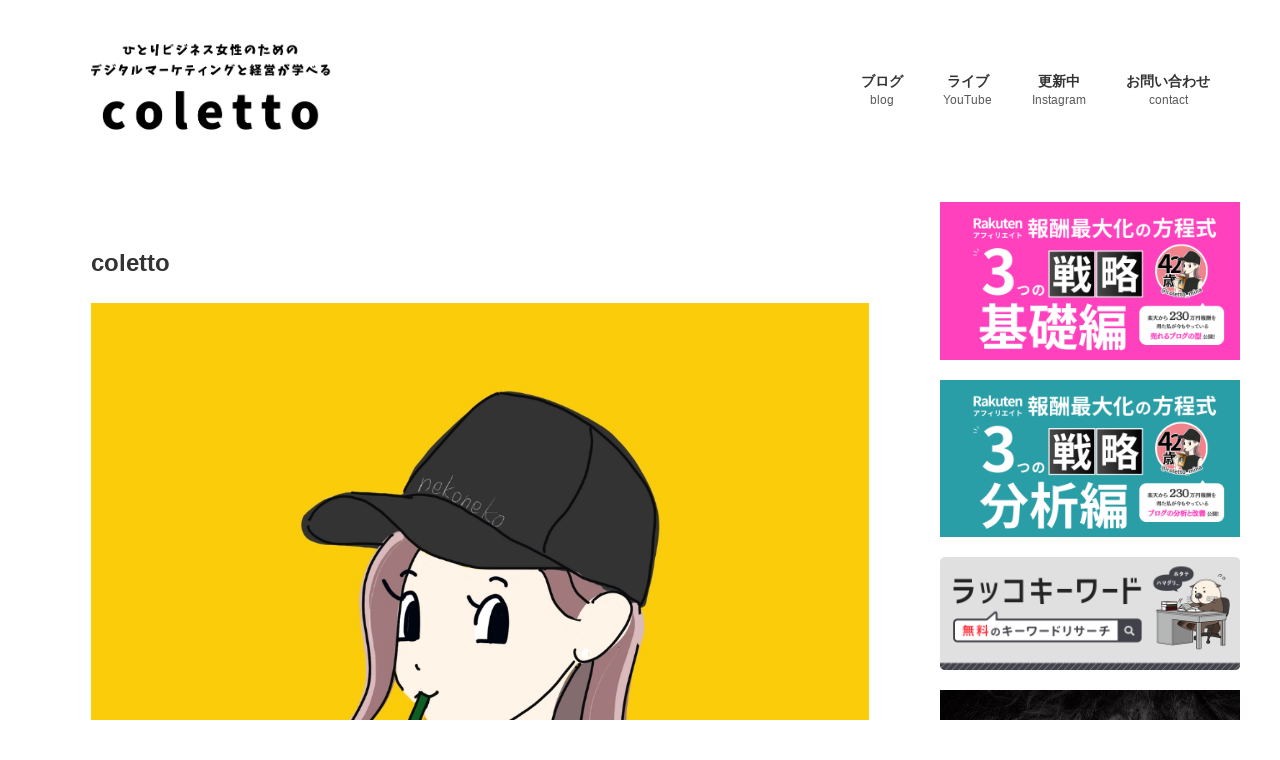

--- FILE ---
content_type: text/html; charset=UTF-8
request_url: https://coletto.link/author/coedo_350/
body_size: 19581
content:
<!DOCTYPE html>
<html lang="ja" class="s-navi-right s-navi-search-overlay  toc-style-dot">
	<!--<![endif]-->
	<head prefix="og: http://ogp.me/ns# fb: http://ogp.me/ns/fb# article: http://ogp.me/ns/article#">
				<meta charset="UTF-8" >
		<meta name="viewport" content="width=device-width,initial-scale=1.0,user-scalable=no,viewport-fit=cover">
		<meta name="format-detection" content="telephone=no" >
		<meta name="referrer" content="no-referrer-when-downgrade"/>

					<meta name="robots" content="noindex,follow">
		
		<link rel="alternate" type="application/rss+xml" title="coletto RSS Feed" href="https://coletto.link/feed/" />
		<link rel="pingback" href="https://coletto.link/xmlrpc.php" >
		<!--[if lt IE 9]>
		<script src="https://coletto.link/wp-content/themes/affinger/js/html5shiv.js"></script>
		<![endif]-->
				<meta name='robots' content='max-image-preview:large' />
<title>coletto - coletto</title>
<link rel='dns-prefetch' href='//codoc.jp' />
<style id='wp-img-auto-sizes-contain-inline-css' type='text/css'>
img:is([sizes=auto i],[sizes^="auto," i]){contain-intrinsic-size:3000px 1500px}
/*# sourceURL=wp-img-auto-sizes-contain-inline-css */
</style>
<style id='wp-emoji-styles-inline-css' type='text/css'>

	img.wp-smiley, img.emoji {
		display: inline !important;
		border: none !important;
		box-shadow: none !important;
		height: 1em !important;
		width: 1em !important;
		margin: 0 0.07em !important;
		vertical-align: -0.1em !important;
		background: none !important;
		padding: 0 !important;
	}
/*# sourceURL=wp-emoji-styles-inline-css */
</style>
<style id='wp-block-library-inline-css' type='text/css'>
:root{--wp-block-synced-color:#7a00df;--wp-block-synced-color--rgb:122,0,223;--wp-bound-block-color:var(--wp-block-synced-color);--wp-editor-canvas-background:#ddd;--wp-admin-theme-color:#007cba;--wp-admin-theme-color--rgb:0,124,186;--wp-admin-theme-color-darker-10:#006ba1;--wp-admin-theme-color-darker-10--rgb:0,107,160.5;--wp-admin-theme-color-darker-20:#005a87;--wp-admin-theme-color-darker-20--rgb:0,90,135;--wp-admin-border-width-focus:2px}@media (min-resolution:192dpi){:root{--wp-admin-border-width-focus:1.5px}}.wp-element-button{cursor:pointer}:root .has-very-light-gray-background-color{background-color:#eee}:root .has-very-dark-gray-background-color{background-color:#313131}:root .has-very-light-gray-color{color:#eee}:root .has-very-dark-gray-color{color:#313131}:root .has-vivid-green-cyan-to-vivid-cyan-blue-gradient-background{background:linear-gradient(135deg,#00d084,#0693e3)}:root .has-purple-crush-gradient-background{background:linear-gradient(135deg,#34e2e4,#4721fb 50%,#ab1dfe)}:root .has-hazy-dawn-gradient-background{background:linear-gradient(135deg,#faaca8,#dad0ec)}:root .has-subdued-olive-gradient-background{background:linear-gradient(135deg,#fafae1,#67a671)}:root .has-atomic-cream-gradient-background{background:linear-gradient(135deg,#fdd79a,#004a59)}:root .has-nightshade-gradient-background{background:linear-gradient(135deg,#330968,#31cdcf)}:root .has-midnight-gradient-background{background:linear-gradient(135deg,#020381,#2874fc)}:root{--wp--preset--font-size--normal:16px;--wp--preset--font-size--huge:42px}.has-regular-font-size{font-size:1em}.has-larger-font-size{font-size:2.625em}.has-normal-font-size{font-size:var(--wp--preset--font-size--normal)}.has-huge-font-size{font-size:var(--wp--preset--font-size--huge)}.has-text-align-center{text-align:center}.has-text-align-left{text-align:left}.has-text-align-right{text-align:right}.has-fit-text{white-space:nowrap!important}#end-resizable-editor-section{display:none}.aligncenter{clear:both}.items-justified-left{justify-content:flex-start}.items-justified-center{justify-content:center}.items-justified-right{justify-content:flex-end}.items-justified-space-between{justify-content:space-between}.screen-reader-text{border:0;clip-path:inset(50%);height:1px;margin:-1px;overflow:hidden;padding:0;position:absolute;width:1px;word-wrap:normal!important}.screen-reader-text:focus{background-color:#ddd;clip-path:none;color:#444;display:block;font-size:1em;height:auto;left:5px;line-height:normal;padding:15px 23px 14px;text-decoration:none;top:5px;width:auto;z-index:100000}html :where(.has-border-color){border-style:solid}html :where([style*=border-top-color]){border-top-style:solid}html :where([style*=border-right-color]){border-right-style:solid}html :where([style*=border-bottom-color]){border-bottom-style:solid}html :where([style*=border-left-color]){border-left-style:solid}html :where([style*=border-width]){border-style:solid}html :where([style*=border-top-width]){border-top-style:solid}html :where([style*=border-right-width]){border-right-style:solid}html :where([style*=border-bottom-width]){border-bottom-style:solid}html :where([style*=border-left-width]){border-left-style:solid}html :where(img[class*=wp-image-]){height:auto;max-width:100%}:where(figure){margin:0 0 1em}html :where(.is-position-sticky){--wp-admin--admin-bar--position-offset:var(--wp-admin--admin-bar--height,0px)}@media screen and (max-width:600px){html :where(.is-position-sticky){--wp-admin--admin-bar--position-offset:0px}}

/*# sourceURL=wp-block-library-inline-css */
</style><style id='global-styles-inline-css' type='text/css'>
:root{--wp--preset--aspect-ratio--square: 1;--wp--preset--aspect-ratio--4-3: 4/3;--wp--preset--aspect-ratio--3-4: 3/4;--wp--preset--aspect-ratio--3-2: 3/2;--wp--preset--aspect-ratio--2-3: 2/3;--wp--preset--aspect-ratio--16-9: 16/9;--wp--preset--aspect-ratio--9-16: 9/16;--wp--preset--color--black: #000000;--wp--preset--color--cyan-bluish-gray: #abb8c3;--wp--preset--color--white: #ffffff;--wp--preset--color--pale-pink: #f78da7;--wp--preset--color--vivid-red: #cf2e2e;--wp--preset--color--luminous-vivid-orange: #ff6900;--wp--preset--color--luminous-vivid-amber: #fcb900;--wp--preset--color--light-green-cyan: #eefaff;--wp--preset--color--vivid-green-cyan: #00d084;--wp--preset--color--pale-cyan-blue: #8ed1fc;--wp--preset--color--vivid-cyan-blue: #0693e3;--wp--preset--color--vivid-purple: #9b51e0;--wp--preset--color--soft-red: #e92f3d;--wp--preset--color--light-grayish-red: #fdf0f2;--wp--preset--color--vivid-yellow: #ffc107;--wp--preset--color--very-pale-yellow: #fffde7;--wp--preset--color--very-light-gray: #fafafa;--wp--preset--color--very-dark-gray: #313131;--wp--preset--color--original-color-a: #ffe000;--wp--preset--color--original-color-b: #259ea6;--wp--preset--color--original-color-c: #F3E5F5;--wp--preset--color--original-color-d: #9E9D24;--wp--preset--gradient--vivid-cyan-blue-to-vivid-purple: linear-gradient(135deg,rgb(6,147,227) 0%,rgb(155,81,224) 100%);--wp--preset--gradient--light-green-cyan-to-vivid-green-cyan: linear-gradient(135deg,rgb(122,220,180) 0%,rgb(0,208,130) 100%);--wp--preset--gradient--luminous-vivid-amber-to-luminous-vivid-orange: linear-gradient(135deg,rgb(252,185,0) 0%,rgb(255,105,0) 100%);--wp--preset--gradient--luminous-vivid-orange-to-vivid-red: linear-gradient(135deg,rgb(255,105,0) 0%,rgb(207,46,46) 100%);--wp--preset--gradient--very-light-gray-to-cyan-bluish-gray: linear-gradient(135deg,rgb(238,238,238) 0%,rgb(169,184,195) 100%);--wp--preset--gradient--cool-to-warm-spectrum: linear-gradient(135deg,rgb(74,234,220) 0%,rgb(151,120,209) 20%,rgb(207,42,186) 40%,rgb(238,44,130) 60%,rgb(251,105,98) 80%,rgb(254,248,76) 100%);--wp--preset--gradient--blush-light-purple: linear-gradient(135deg,rgb(255,206,236) 0%,rgb(152,150,240) 100%);--wp--preset--gradient--blush-bordeaux: linear-gradient(135deg,rgb(254,205,165) 0%,rgb(254,45,45) 50%,rgb(107,0,62) 100%);--wp--preset--gradient--luminous-dusk: linear-gradient(135deg,rgb(255,203,112) 0%,rgb(199,81,192) 50%,rgb(65,88,208) 100%);--wp--preset--gradient--pale-ocean: linear-gradient(135deg,rgb(255,245,203) 0%,rgb(182,227,212) 50%,rgb(51,167,181) 100%);--wp--preset--gradient--electric-grass: linear-gradient(135deg,rgb(202,248,128) 0%,rgb(113,206,126) 100%);--wp--preset--gradient--midnight: linear-gradient(135deg,rgb(2,3,129) 0%,rgb(40,116,252) 100%);--wp--preset--font-size--small: .8em;--wp--preset--font-size--medium: 20px;--wp--preset--font-size--large: 1.5em;--wp--preset--font-size--x-large: 42px;--wp--preset--font-size--st-regular: 1em;--wp--preset--font-size--huge: 3em;--wp--preset--spacing--20: 0.44rem;--wp--preset--spacing--30: 0.67rem;--wp--preset--spacing--40: 1rem;--wp--preset--spacing--50: 1.5rem;--wp--preset--spacing--60: 2.25rem;--wp--preset--spacing--70: 3.38rem;--wp--preset--spacing--80: 5.06rem;--wp--preset--spacing--af-spacing-ss: 5px;--wp--preset--spacing--af-spacing-s: 10px;--wp--preset--spacing--af-spacing-m: 20px;--wp--preset--spacing--af-spacing-l: 40px;--wp--preset--spacing--af-spacing-ll: 60px;--wp--preset--spacing--af-spacing-xl: 80px;--wp--preset--spacing--af-spacing-xxl: 100px;--wp--preset--shadow--natural: 6px 6px 9px rgba(0, 0, 0, 0.2);--wp--preset--shadow--deep: 12px 12px 50px rgba(0, 0, 0, 0.4);--wp--preset--shadow--sharp: 6px 6px 0px rgba(0, 0, 0, 0.2);--wp--preset--shadow--outlined: 6px 6px 0px -3px rgb(255, 255, 255), 6px 6px rgb(0, 0, 0);--wp--preset--shadow--crisp: 6px 6px 0px rgb(0, 0, 0);}:where(.is-layout-flex){gap: 0.5em;}:where(.is-layout-grid){gap: 0.5em;}body .is-layout-flex{display: flex;}.is-layout-flex{flex-wrap: wrap;align-items: center;}.is-layout-flex > :is(*, div){margin: 0;}body .is-layout-grid{display: grid;}.is-layout-grid > :is(*, div){margin: 0;}:where(.wp-block-columns.is-layout-flex){gap: 2em;}:where(.wp-block-columns.is-layout-grid){gap: 2em;}:where(.wp-block-post-template.is-layout-flex){gap: 1.25em;}:where(.wp-block-post-template.is-layout-grid){gap: 1.25em;}.has-black-color{color: var(--wp--preset--color--black) !important;}.has-cyan-bluish-gray-color{color: var(--wp--preset--color--cyan-bluish-gray) !important;}.has-white-color{color: var(--wp--preset--color--white) !important;}.has-pale-pink-color{color: var(--wp--preset--color--pale-pink) !important;}.has-vivid-red-color{color: var(--wp--preset--color--vivid-red) !important;}.has-luminous-vivid-orange-color{color: var(--wp--preset--color--luminous-vivid-orange) !important;}.has-luminous-vivid-amber-color{color: var(--wp--preset--color--luminous-vivid-amber) !important;}.has-light-green-cyan-color{color: var(--wp--preset--color--light-green-cyan) !important;}.has-vivid-green-cyan-color{color: var(--wp--preset--color--vivid-green-cyan) !important;}.has-pale-cyan-blue-color{color: var(--wp--preset--color--pale-cyan-blue) !important;}.has-vivid-cyan-blue-color{color: var(--wp--preset--color--vivid-cyan-blue) !important;}.has-vivid-purple-color{color: var(--wp--preset--color--vivid-purple) !important;}.has-black-background-color{background-color: var(--wp--preset--color--black) !important;}.has-cyan-bluish-gray-background-color{background-color: var(--wp--preset--color--cyan-bluish-gray) !important;}.has-white-background-color{background-color: var(--wp--preset--color--white) !important;}.has-pale-pink-background-color{background-color: var(--wp--preset--color--pale-pink) !important;}.has-vivid-red-background-color{background-color: var(--wp--preset--color--vivid-red) !important;}.has-luminous-vivid-orange-background-color{background-color: var(--wp--preset--color--luminous-vivid-orange) !important;}.has-luminous-vivid-amber-background-color{background-color: var(--wp--preset--color--luminous-vivid-amber) !important;}.has-light-green-cyan-background-color{background-color: var(--wp--preset--color--light-green-cyan) !important;}.has-vivid-green-cyan-background-color{background-color: var(--wp--preset--color--vivid-green-cyan) !important;}.has-pale-cyan-blue-background-color{background-color: var(--wp--preset--color--pale-cyan-blue) !important;}.has-vivid-cyan-blue-background-color{background-color: var(--wp--preset--color--vivid-cyan-blue) !important;}.has-vivid-purple-background-color{background-color: var(--wp--preset--color--vivid-purple) !important;}.has-black-border-color{border-color: var(--wp--preset--color--black) !important;}.has-cyan-bluish-gray-border-color{border-color: var(--wp--preset--color--cyan-bluish-gray) !important;}.has-white-border-color{border-color: var(--wp--preset--color--white) !important;}.has-pale-pink-border-color{border-color: var(--wp--preset--color--pale-pink) !important;}.has-vivid-red-border-color{border-color: var(--wp--preset--color--vivid-red) !important;}.has-luminous-vivid-orange-border-color{border-color: var(--wp--preset--color--luminous-vivid-orange) !important;}.has-luminous-vivid-amber-border-color{border-color: var(--wp--preset--color--luminous-vivid-amber) !important;}.has-light-green-cyan-border-color{border-color: var(--wp--preset--color--light-green-cyan) !important;}.has-vivid-green-cyan-border-color{border-color: var(--wp--preset--color--vivid-green-cyan) !important;}.has-pale-cyan-blue-border-color{border-color: var(--wp--preset--color--pale-cyan-blue) !important;}.has-vivid-cyan-blue-border-color{border-color: var(--wp--preset--color--vivid-cyan-blue) !important;}.has-vivid-purple-border-color{border-color: var(--wp--preset--color--vivid-purple) !important;}.has-vivid-cyan-blue-to-vivid-purple-gradient-background{background: var(--wp--preset--gradient--vivid-cyan-blue-to-vivid-purple) !important;}.has-light-green-cyan-to-vivid-green-cyan-gradient-background{background: var(--wp--preset--gradient--light-green-cyan-to-vivid-green-cyan) !important;}.has-luminous-vivid-amber-to-luminous-vivid-orange-gradient-background{background: var(--wp--preset--gradient--luminous-vivid-amber-to-luminous-vivid-orange) !important;}.has-luminous-vivid-orange-to-vivid-red-gradient-background{background: var(--wp--preset--gradient--luminous-vivid-orange-to-vivid-red) !important;}.has-very-light-gray-to-cyan-bluish-gray-gradient-background{background: var(--wp--preset--gradient--very-light-gray-to-cyan-bluish-gray) !important;}.has-cool-to-warm-spectrum-gradient-background{background: var(--wp--preset--gradient--cool-to-warm-spectrum) !important;}.has-blush-light-purple-gradient-background{background: var(--wp--preset--gradient--blush-light-purple) !important;}.has-blush-bordeaux-gradient-background{background: var(--wp--preset--gradient--blush-bordeaux) !important;}.has-luminous-dusk-gradient-background{background: var(--wp--preset--gradient--luminous-dusk) !important;}.has-pale-ocean-gradient-background{background: var(--wp--preset--gradient--pale-ocean) !important;}.has-electric-grass-gradient-background{background: var(--wp--preset--gradient--electric-grass) !important;}.has-midnight-gradient-background{background: var(--wp--preset--gradient--midnight) !important;}.has-small-font-size{font-size: var(--wp--preset--font-size--small) !important;}.has-medium-font-size{font-size: var(--wp--preset--font-size--medium) !important;}.has-large-font-size{font-size: var(--wp--preset--font-size--large) !important;}.has-x-large-font-size{font-size: var(--wp--preset--font-size--x-large) !important;}
/*# sourceURL=global-styles-inline-css */
</style>

<style id='classic-theme-styles-inline-css' type='text/css'>
/*! This file is auto-generated */
.wp-block-button__link{color:#fff;background-color:#32373c;border-radius:9999px;box-shadow:none;text-decoration:none;padding:calc(.667em + 2px) calc(1.333em + 2px);font-size:1.125em}.wp-block-file__button{background:#32373c;color:#fff;text-decoration:none}
/*# sourceURL=/wp-includes/css/classic-themes.min.css */
</style>
<link rel='stylesheet' id='normalize-css' href='https://coletto.link/wp-content/themes/affinger/css/normalize.css?ver=1.5.9' type='text/css' media='all' />
<link rel='stylesheet' id='font-awesome-css' href='https://coletto.link/wp-content/themes/affinger/css/fontawesome/css/font-awesome.min.css?ver=4.7.0' type='text/css' media='all' />
<link rel='stylesheet' id='font-awesome-animation-css' href='https://coletto.link/wp-content/themes/affinger/css/fontawesome/css/font-awesome-animation.min.css?ver=6.9' type='text/css' media='all' />
<link rel='stylesheet' id='st_svg-css' href='https://coletto.link/wp-content/themes/affinger/st_svg/style.css?ver=20250601' type='text/css' media='all' />
<link rel='stylesheet' id='slick-css' href='https://coletto.link/wp-content/themes/affinger/vendor/slick/slick.css?ver=1.8.0' type='text/css' media='all' />
<link rel='stylesheet' id='slick-theme-css' href='https://coletto.link/wp-content/themes/affinger/vendor/slick/slick-theme.css?ver=1.8.0' type='text/css' media='all' />
<link rel='stylesheet' id='fonts-googleapis-roboto400-css' href='//fonts.googleapis.com/css2?family=Roboto%3Awght%40400&#038;ver=6.9' type='text/css' media='all' />
<link rel='stylesheet' id='style-css' href='https://coletto.link/wp-content/themes/affinger/style.css?ver=20250601' type='text/css' media='all' />
<link rel='stylesheet' id='single-css' href='https://coletto.link/wp-content/themes/affinger/st-rankcss.php' type='text/css' media='all' />
<link rel='stylesheet' id='af-custom-fields-frontend-css' href='https://coletto.link/wp-content/themes/affinger/af-custom-fields/css/frontend.css?ver=1.0.0' type='text/css' media='all' />
<link rel='stylesheet' id='st-themecss-css' href='https://coletto.link/wp-content/themes/affinger/st-themecss-loader.php?ver=6.9' type='text/css' media='all' />
<script type="text/javascript"  src="https://codoc.jp/js/cms.js?ver=6.9" id="codoc-injector-js-js"  data-css="blue"  data-usercode="ioD0CjttMw" defer></script>
<script type="text/javascript" src="https://coletto.link/wp-content/plugins/qa-heatmap-analytics/js/polyfill/object_assign.js?ver=5.1.3.0" id="qahm-polyfill-object-assign-js"></script>
<script type="text/javascript" src="https://coletto.link/wp-content/plugins/qa-heatmap-analytics/cookie-consent-qtag.php?cookie_consent=yes&amp;ver=5.1.3.0" id="qahm-cookie-consent-qtag-js"></script>
<script type="text/javascript" src="https://coletto.link/wp-includes/js/jquery/jquery.min.js?ver=3.7.1" id="jquery-core-js"></script>
<script type="text/javascript" src="https://coletto.link/wp-includes/js/jquery/jquery-migrate.min.js?ver=3.4.1" id="jquery-migrate-js"></script>
<link rel="https://api.w.org/" href="https://coletto.link/wp-json/" /><link rel="alternate" title="JSON" type="application/json" href="https://coletto.link/wp-json/wp/v2/users/1" />  
        <script>  
        var qahmz  = qahmz || {};  
        qahmz.initDate   = new Date();  
        qahmz.domloaded = false;  
        document.addEventListener("DOMContentLoaded",function() {  
            qahmz.domloaded = true;  
        });  
        qahmz.xdm        = "coletto.link";  
        qahmz.cookieMode = true;  
        qahmz.debug = false;  
        qahmz.tracking_id = "ae3c3aad50f86f68";  
        qahmz.send_interval = 3000;  
        qahmz.ajaxurl = "https://coletto.link/wp-content/plugins/qa-heatmap-analytics/qahm-ajax.php";  
        qahmz.tracking_hash = "b488c6fd98544014";  
        </script>
          
        <script src="https://coletto.link/wp-content/qa-zero-data/qtag_js/ae3c3aad50f86f68/qtag.js" async></script>  
        <meta name="robots" content="noindex, follow" />
<link rel="next" href="https://coletto.link/author/coedo_350/page/2/" />
<!-- Google Tag Manager -->
<script>(function(w,d,s,l,i){w[l]=w[l]||[];w[l].push({'gtm.start':
new Date().getTime(),event:'gtm.js'});var f=d.getElementsByTagName(s)[0],
j=d.createElement(s),dl=l!='dataLayer'?'&l='+l:'';j.async=true;j.src=
'https://www.googletagmanager.com/gtm.js?id='+i+dl;f.parentNode.insertBefore(j,f);
})(window,document,'script','dataLayer','GTM-P9VDCLS');</script>
<!-- End Google Tag Manager -->

<link href="https://cdn.jsdelivr.net/npm/remixicon@2.5.0/fonts/remixicon.css" rel="stylesheet">
<link rel="icon" href="https://coletto.link/wp-content/uploads/2023/10/ec63b0efa3782db84377d0e71181fcad-100x100.webp" sizes="32x32" />
<link rel="icon" href="https://coletto.link/wp-content/uploads/2023/10/ec63b0efa3782db84377d0e71181fcad.webp" sizes="192x192" />
<link rel="apple-touch-icon" href="https://coletto.link/wp-content/uploads/2023/10/ec63b0efa3782db84377d0e71181fcad.webp" />
<meta name="msapplication-TileImage" content="https://coletto.link/wp-content/uploads/2023/10/ec63b0efa3782db84377d0e71181fcad.webp" />
		
<!-- OGP -->

<meta property="og:type" content="website">
<meta property="og:title" content="coletto">
<meta property="og:url" content="https://coletto.link">
<meta property="og:description" content="">
<meta property="og:site_name" content="coletto">
<meta property="og:image" content="https://coletto.link/wp-content/themes/affinger/images/no-img.png">



	<meta name="twitter:card" content="summary_large_image">
	
<meta name="twitter:title" content="coletto">
<meta name="twitter:description" content="">
<meta name="twitter:image" content="https://coletto.link/wp-content/themes/affinger/images/no-img.png">
<!-- /OGP -->
		

	<script>
		(function (window, document, $, undefined) {
			'use strict';

			$(function(){
			$('.entry-content a[href^=http]')
				.not('[href*="'+location.hostname+'"]')
				.attr({target:"_blank"})
			;})
		}(window, window.document, jQuery));
	</script>

<script>
	(function (window, document, $, undefined) {
		'use strict';

		var SlideBox = (function () {
			/**
			 * @param $element
			 *
			 * @constructor
			 */
			function SlideBox($element) {
				this._$element = $element;
			}

			SlideBox.prototype.$content = function () {
				return this._$element.find('[data-st-slidebox-content]');
			};

			SlideBox.prototype.$toggle = function () {
				return this._$element.find('[data-st-slidebox-toggle]');
			};

			SlideBox.prototype.$icon = function () {
				return this._$element.find('[data-st-slidebox-icon]');
			};

			SlideBox.prototype.$text = function () {
				return this._$element.find('[data-st-slidebox-text]');
			};

			SlideBox.prototype.is_expanded = function () {
				return !!(this._$element.filter('[data-st-slidebox-expanded="true"]').length);
			};

			SlideBox.prototype.expand = function () {
				var self = this;

				this.$content().slideDown()
					.promise()
					.then(function () {
						var $icon = self.$icon();
						var $text = self.$text();

						$icon.removeClass($icon.attr('data-st-slidebox-icon-collapsed'))
							.addClass($icon.attr('data-st-slidebox-icon-expanded'))

						$text.text($text.attr('data-st-slidebox-text-expanded'))

						self._$element.removeClass('is-collapsed')
							.addClass('is-expanded');

						self._$element.attr('data-st-slidebox-expanded', 'true');
					});
			};

			SlideBox.prototype.collapse = function () {
				var self = this;

				this.$content().slideUp()
					.promise()
					.then(function () {
						var $icon = self.$icon();
						var $text = self.$text();

						$icon.removeClass($icon.attr('data-st-slidebox-icon-expanded'))
							.addClass($icon.attr('data-st-slidebox-icon-collapsed'))

						$text.text($text.attr('data-st-slidebox-text-collapsed'))

						self._$element.removeClass('is-expanded')
							.addClass('is-collapsed');

						self._$element.attr('data-st-slidebox-expanded', 'false');
					});
			};

			SlideBox.prototype.toggle = function () {
				if (this.is_expanded()) {
					this.collapse();
				} else {
					this.expand();
				}
			};

			SlideBox.prototype.add_event_listeners = function () {
				var self = this;

				this.$toggle().on('click', function (event) {
					self.toggle();
				});
			};

			SlideBox.prototype.initialize = function () {
				this.add_event_listeners();
			};

			return SlideBox;
		}());

		function on_ready() {
			var slideBoxes = [];

			$('[data-st-slidebox]').each(function () {
				var $element = $(this);
				var slideBox = new SlideBox($element);

				slideBoxes.push(slideBox);

				slideBox.initialize();
			});

			return slideBoxes;
		}

		$(on_ready);
	}(window, window.document, jQuery));
</script>

<script>
	(function (window, document, $, undefined) {
		'use strict';

		$(function(){
		  $('#st-tab-menu li').on('click', function(){
			if($(this).not('active')){
			  $(this).addClass('active').siblings('li').removeClass('active');
			  var index = $('#st-tab-menu li').index(this);
			  $('#st-tab-menu + #st-tab-box div').eq(index).addClass('active').siblings('div').removeClass('active');
			}
		  });
		});
	}(window, window.document, jQuery));
</script>

<script>
	(function (window, document, $, undefined) {
		'use strict';

		$(function(){
			/* 第一階層のみの目次にクラスを挿入 */
			$("#toc_container:not(:has(ul ul))").addClass("only-toc");
			/* アコーディオンメニュー内のカテゴリーにクラス追加 */
			$(".st-ac-box ul:has(.cat-item)").each(function(){
				$(this).addClass("st-ac-cat");
			});
		});
	}(window, window.document, jQuery));
</script>

<script>
	(function (window, document, $, undefined) {
		'use strict';

		$(function(){
									$('.st-star').parent('.rankh4').css('padding-bottom','5px'); // スターがある場合のランキング見出し調整
		});
	}(window, window.document, jQuery));
</script>




	<script>
		(function (window, document, $, undefined) {
			'use strict';

			$(function() {
				$('.is-style-st-paragraph-kaiwa').wrapInner('<span class="st-paragraph-kaiwa-text">');
			});
		}(window, window.document, jQuery));
	</script>

	<script>
		(function (window, document, $, undefined) {
			'use strict';

			$(function() {
				$('.is-style-st-paragraph-kaiwa-b').wrapInner('<span class="st-paragraph-kaiwa-text">');
			});
		}(window, window.document, jQuery));
	</script>

<script>
	/* Gutenbergスタイルを調整 */
	(function (window, document, $, undefined) {
		'use strict';

		$(function() {
			$( '[class^="is-style-st-paragraph-"],[class*=" is-style-st-paragraph-"]' ).wrapInner( '<span class="st-noflex"></span>' );
		});
	}(window, window.document, jQuery));
</script>





			</head>
	<body ontouchstart="" class="archive author author-coedo_350 author-1 wp-theme-affinger codoc-theme-blue st-af-ex not-front-page" ><!-- Google Tag Manager (noscript) -->
<noscript><iframe src="https://www.googletagmanager.com/ns.html?id=GTM-P9VDCLS"
height="0" width="0" style="display:none;visibility:hidden"></iframe></noscript>
<!-- End Google Tag Manager (noscript) -->
				<div id="st-ami">
				<div id="wrapper" class="" ontouchstart="">
				<div id="wrapper-in">

					

<header id="">
	<div id="header-full">
		<div id="headbox-bg-fixed">
			<div id="headbox-bg">
				<div id="headbox">

						<nav id="s-navi" class="pcnone" data-st-nav data-st-nav-type="normal">
		<dl class="acordion is-active" data-st-nav-primary>
			<dt class="trigger">
				<p class="acordion_button"><span class="op op-menu has-text"><i class="st-fa st-svg-menu_cut"></i></span></p>

				
									<div id="st-mobile-logo"></div>
				
				<!-- 追加メニュー -->
				
				<!-- 追加メニュー2 -->
				
			</dt>

			<dd class="acordion_tree">
				<div class="acordion_tree_content">

											<div class="st-ac-box">
							<div id="custom_html-4" class="widget_text st-widgets-box ac-widgets-top widget_custom_html"><div class="textwidget custom-html-widget"><figure class="wp-block-image size-large"><img src="https://coletto.link/wp-content/uploads/2023/09/coletto-2-1-1024x124.webp" alt="" class="wp-image-7663"/></figure></div></div>						</div>
					
					<div class="menu-%e3%82%b9%e3%83%9e%e3%83%9b%e3%82%b9%e3%83%a9%e3%82%a4%e3%83%89%e3%83%a1%e3%83%8b%e3%83%a5%e3%83%bc-container"><ul id="menu-%e3%82%b9%e3%83%9e%e3%83%9b%e3%82%b9%e3%83%a9%e3%82%a4%e3%83%89%e3%83%a1%e3%83%8b%e3%83%a5%e3%83%bc" class="menu"><li id="menu-item-7657" class="menu-item menu-item-type-custom menu-item-object-custom menu-item-home menu-item-7657"><a href="https://coletto.link"><span class="menu-item-label">トップページへ戻る</span></a></li>
<li id="menu-item-8707" class="menu-item menu-item-type-post_type menu-item-object-page menu-item-8707"><a target="_blank" href="https://coletto.link/instalive/"><span class="menu-item-label">インスタライブまとめ</span></a></li>
<li id="menu-item-7658" class="menu-item menu-item-type-taxonomy menu-item-object-category menu-item-7658"><a href="https://coletto.link/category/blog/"><span class="menu-item-label">時々ブログ書いてます</span></a></li>
<li id="menu-item-7798" class="menu-item menu-item-type-post_type menu-item-object-page menu-item-7798"><a href="https://coletto.link/fukanmap_mailtouroku/"><span class="menu-item-label">10年継続してるメルマガ</span></a></li>
<li id="menu-item-7494" class="menu-item menu-item-type-post_type menu-item-object-page menu-item-7494"><a href="https://coletto.link/recipe/"><span class="menu-item-label">神レシピは一家におひとつ</span></a></li>
<li id="menu-item-7495" class="menu-item menu-item-type-post_type menu-item-object-page menu-item-7495"><a href="https://coletto.link/web-consulting/"><span class="menu-item-label">伴走型個別コース</span></a></li>
<li id="menu-item-7665" class="menu-item menu-item-type-custom menu-item-object-custom menu-item-7665"><a href="https://www.instagram.com/coletto_mina/"><span class="menu-item-label">コレットのInstagram</span></a></li>
<li id="menu-item-7661" class="menu-item menu-item-type-custom menu-item-object-custom menu-item-7661"><a href="https://docs.google.com/forms/d/e/1FAIpQLSeEheE6XCbsx2PEVUy0NV9qR00Q6w3UXz1j7opxQCX1z2ZH0A/viewform?usp=header"><span class="menu-item-label">お問い合わせはこちらから</span></a></li>
</ul></div>
					<div class="clear"></div>

											<div class="st-ac-box st-ac-box-bottom">
							<div id="custom_html-5" class="widget_text st-widgets-box ac-widgets-bottom widget_custom_html"><div class="textwidget custom-html-widget"><figure class="wp-block-image size-large"><img src="https://coletto.link/wp-content/uploads/2023/09/coletto-1-1024x435.webp" alt="" class="wp-image-7664"/></figure></div></div>						</div>
					
				</div>
			</dd>

					</dl>

					</nav>

											<div id="header-l">
							
							<div id="st-text-logo">
									<!-- ロゴ又はブログ名 -->
    					<p class="sitename sitename-only"><a href="https://coletto.link/">
                					<img class="sitename-only-img" src="https://coletto.link/wp-content/uploads/2023/09/coletto-6.webp" width="675" height="310" alt="coletto">                            </a></p>
            
							</div>
						</div><!-- /#header-l -->
					
					<div id="header-r" class="smanone">
							
	<div class="footermenubox st-menu-side-box clearfix "><ul id="menu-%e3%83%a1%e3%83%8b%e3%83%a5%e3%83%bc%e6%a8%aa" class="footermenust st-menu-side"><li id="menu-item-5904" class="menu-item menu-item-type-taxonomy menu-item-object-category menu-item-5904"><a href="https://coletto.link/category/blog/" title="blog">ブログ<span>blog</span></a></li>
<li id="menu-item-8706" class="menu-item menu-item-type-post_type menu-item-object-page menu-item-8706"><a target="_blank" href="https://coletto.link/instalive/" title="YouTube">ライブ<span>YouTube</span></a></li>
<li id="menu-item-704" class="menu-item menu-item-type-custom menu-item-object-custom menu-item-704"><a target="_blank" href="https://www.instagram.com/coletto_mina/" title="Instagram">更新中<span>Instagram</span></a></li>
<li id="menu-item-705" class="menu-item menu-item-type-custom menu-item-object-custom menu-item-705"><a target="_blank" href="https://docs.google.com/forms/d/e/1FAIpQLSeEheE6XCbsx2PEVUy0NV9qR00Q6w3UXz1j7opxQCX1z2ZH0A/viewform?usp=header" title="contact">お問い合わせ<span>contact</span></a></li>
</ul></div>					</div><!-- /#header-r -->

				</div><!-- /#headbox -->
			</div><!-- /#headbox-bg clearfix -->
		</div><!-- /#headbox-bg-fixed -->

		
					<div id="st-header-top-widgets-box-wrapper">
				<div id="st-header-top-widgets-box">
					<div class="st-content-width">
						<div id="text-2" class="top-content widget_text">			<div class="textwidget"></div>
		</div>					</div>
				</div>
			</div>
		
		
		
			

			<div id="gazou-wide">
												<div id="st-headerbox">
						<div id="st-header">
						</div>
					</div>
									</div>
		
	</div><!-- #header-full -->

	





</header>

					<div id="content-w">

						
						

<div id="content" class="clearfix">
	<div id="contentInner">
		<main >
			<article>
				<div id="author-page-1" class="post">
					<!--ぱんくず -->
						<div id="breadcrumb">
						<ol>
							<li><a href="https://coletto.link"><span>HOME</span></a> >  </li>
							<li>coletto</li>
						</ol>
						</div>
					<!--/ ぱんくず -->
					<!--ループ開始-->

					
					<h1 class="entry-title">coletto</h1>

						<div class="center st-authorpage-profile-avatar" style="padding-bottom:20px;">
																							<img src="https://coletto.link/wp-content/uploads/2022/12/7966bae78213db11914ad7af893f8431.webp" alt="">
													</div>

						<p class="st-author-description">主にSEOを教えるwebマーケティングスクール運営、楽天に特化したアフィリエイトのやり方教材販売。フリーランス歴12年、40代シングルマザーのみなたんです。

自分の心と体と将来がいかに楽になるかを研究しまくった結果（笑）「売れる仕組み作り」が趣味みたいになりました！

モノやコトをどんどん手放し、自分一人で完結できるビジネスモデルで利益を最大化させています。

法人を作りたいわけじゃない、手広く仕事を大きくしたいわけじゃない。

身軽でちょうどいいホントに自由なフリーランスの働き方を実現させている、そんな私がデジタルマーケティングと女性の働き方などなど情報配信しています。</p>
						<div class="st-author-box">
							<div class="post st-author-profile">
								<div class="sns">
									<ul class="profile-sns clearfix">
										
										
																					<li class="instagram"><a rel="nofollow" href="https://www.instagram.com/mina_blogr/" target="_blank" title="instagram"><i class="st-fa st-svg-instagram" aria-hidden="true"></i></a></li>
										
										
										
										
																					<li class="author-form"><a rel="nofollow" href="https://coletto.link/rakutenaffiliate/" target="_blank" title="formurl"><i class="st-fa st-svg-envelope" aria-hidden="true"></i></a></li>
										
																			</ul>
								</div>
							</div>
						</div>
				</div>
				<!--/post-->
				
	<div class="itiran-card-list post-card-list has-excerpt has-date is-small-columns-2 is-medium-columns-2 is-large-columns-3">
		
			
			
			<div class="post-card-list-item post-card">
				<div class="post-card-image">
											<a href="https://coletto.link/mobile/"><img width="202" height="150" src="https://coletto.link/wp-content/uploads/2025/01/005_4-202x150.webp" class="attachment-st_post_slider_3 size-st_post_slider_3 wp-post-image" alt="" decoding="async" srcset="https://coletto.link/wp-content/uploads/2025/01/005_4-202x150.webp 202w, https://coletto.link/wp-content/uploads/2025/01/005_4-640x475.webp 640w, https://coletto.link/wp-content/uploads/2025/01/005_4-343x254.webp 343w" sizes="(max-width: 202px) 100vw, 202px" /></a>
					
					

																		<p class="post-card-date"><i class="st-fa st-svg-refresh"></i>2025/1/28</p>
											
				</div>

				<div class="post-card-body">
					<div class="post-card-text">
						<h3 class="post-card-title"><a href="https://coletto.link/mobile/">【毎月0円】何もしなくても携帯代(通信料金)を年間10万円節約できちゃった！（中学生が自分でスマホを買い格安simを契約した方法も！）</a></h3>
						<div class="post-card-excerpt">
															<p>結論：楽天モバイルに乗り換えてポイント利用すれば毎月の通信料金が0円に！ ここからエントリーで＼13,000Pゲット！／ 楽天モバイル紹介キャンペーンにエントリーする ↑いつも通り楽天にログインするだけ&#x2728;↑ こんにちは！ミナです。みなさん携帯料金って毎月いくら払っていますか？自分だけでなく、家族全員分を考えると年間とんでもないことになってますよね…。 こんな人におすすめ 毎月の携帯の通信料金が高いと感じている人 楽天ポイント実はこんなに凄い！ってことにまだあまり気づいていない人 こんなことが ... </p>
													</div>
					</div>
				</div>
			</div>
		
			
			
			<div class="post-card-list-item post-card">
				<div class="post-card-image">
											<a href="https://coletto.link/faq15/"><img width="202" height="150" src="https://coletto.link/wp-content/uploads/2024/12/120401-202x150.jpg" class="attachment-st_post_slider_3 size-st_post_slider_3 wp-post-image" alt="" decoding="async" srcset="https://coletto.link/wp-content/uploads/2024/12/120401-202x150.jpg 202w, https://coletto.link/wp-content/uploads/2024/12/120401-640x475.jpg 640w, https://coletto.link/wp-content/uploads/2024/12/120401-343x254.jpg 343w" sizes="(max-width: 202px) 100vw, 202px" /></a>
					
					

																		<p class="post-card-date"><i class="st-fa st-svg-clock-o"></i>2024/12/6</p>
											
				</div>

				<div class="post-card-body">
					<div class="post-card-text">
						<h3 class="post-card-title"><a href="https://coletto.link/faq15/">【動画解説】〜キーワードが見つからない時のみなたんの考え〜Tips購入者さんからの質問にお答え！</a></h3>
						<div class="post-card-excerpt">
															<p>楽天アフィリエイトのやり方を解説した教材みなたんTips【基礎編】を購入していただいた方は、回数制限なくご質問をしていただけます。 ＼今すぐ再生&#x1f447;／ https://youtu.be/nR6dQl9Khu8 ↓Tipsはこちら↓ みなたん流！ブログ×楽天アフィリエイトの詳しいやり方は、！みなたんTips【基礎編】で解説しています。 基礎編を見る キーワードの選び方、商品の選び方が知りたい！ みなたんの記事の書き方が見たい！ 他の購入者の質問＆回答が見たい！ という方は、【基礎編】本編をご覧 ... </p>
													</div>
					</div>
				</div>
			</div>
		
			
			
			<div class="post-card-list-item post-card">
				<div class="post-card-image">
											<a href="https://coletto.link/minnanoreview/"><img width="202" height="150" src="https://coletto.link/wp-content/uploads/2024/10/1904ea2306abc4dd0be9db21ed92b17f-202x150.webp" class="attachment-st_post_slider_3 size-st_post_slider_3 wp-post-image" alt="" decoding="async" srcset="https://coletto.link/wp-content/uploads/2024/10/1904ea2306abc4dd0be9db21ed92b17f-202x150.webp 202w, https://coletto.link/wp-content/uploads/2024/10/1904ea2306abc4dd0be9db21ed92b17f-640x475.webp 640w, https://coletto.link/wp-content/uploads/2024/10/1904ea2306abc4dd0be9db21ed92b17f-343x254.webp 343w" sizes="(max-width: 202px) 100vw, 202px" /></a>
					
					

																		<p class="post-card-date"><i class="st-fa st-svg-refresh"></i>2024/10/28</p>
											
				</div>

				<div class="post-card-body">
					<div class="post-card-text">
						<h3 class="post-card-title"><a href="https://coletto.link/minnanoreview/">【重要】楽天「みんなのレビュー（口コミ）」をコピペ、転載、転用、編集、複製することは禁止されています！</a></h3>
						<div class="post-card-excerpt">
															<p>結論 楽天アフィリエイトのガイドラインに違反していた場合、楽天アフィリエイトができなくなる、成果報酬の破棄、成果報酬の返金請求などが起こる場合がある。 みんなのレビュー（口コミ）から文章をコピペしたり一部を編集して使ったりしないようにしよう。 私は「みんなのレビュー」ページURLへのリンクだけをブログに貼っています。 私、楽天アフィリエイトのガイドラインに違反していました 楽天アフィリエイトをやっている皆さん、自分のブログに「みんなのレビュー」から文章を持ってきて記載したことはありますか？ 「みんなのレビ ... </p>
													</div>
					</div>
				</div>
			</div>
		
			
			
			<div class="post-card-list-item post-card">
				<div class="post-card-image">
											<a href="https://coletto.link/3month/"><img width="202" height="150" src="https://coletto.link/wp-content/uploads/2024/09/50-202x150.png" class="attachment-st_post_slider_3 size-st_post_slider_3 wp-post-image" alt="" decoding="async" srcset="https://coletto.link/wp-content/uploads/2024/09/50-202x150.png 202w, https://coletto.link/wp-content/uploads/2024/09/50-640x475.png 640w, https://coletto.link/wp-content/uploads/2024/09/50-343x254.png 343w" sizes="(max-width: 202px) 100vw, 202px" /></a>
					
					

																		<p class="post-card-date"><i class="st-fa st-svg-refresh"></i>2025/1/25</p>
											
				</div>

				<div class="post-card-body">
					<div class="post-card-text">
						<h3 class="post-card-title"><a href="https://coletto.link/3month/">【実績公開】私の楽天アフィリエイトレポート!!０から1サイトを立ち上げ3ヶ月間運用してみた結果</a></h3>
						<div class="post-card-excerpt">
															<p>この記事では販売中のみなたんTips【分析編】の一部を公開しちゃいます！ 私が楽天アフィリエイト用のブログを0から3ヶ月間運用してみた実績公開と報酬アップのためにやったことをまとめました。 もっと具体的にやることを知りたい方はTips本編をご覧ください&#x1f440; 楽天アフィリエイト攻略みなたんのやり方大公開 ＼今すぐ無料部分をチェックする！／ 基礎編 分析編 この記事はこんな人におすすめです ブログで楽天アフィリエイトをやりたい人 ブログを始めてどれくらいで収益化できるか知りたい人 ブログを書いて ... </p>
													</div>
					</div>
				</div>
			</div>
		
			
			
			<div class="post-card-list-item post-card">
				<div class="post-card-image">
											<a href="https://coletto.link/interview/"><img width="202" height="150" src="https://coletto.link/wp-content/uploads/2024/08/1Noto-Sans-JP-202x150.png" class="attachment-st_post_slider_3 size-st_post_slider_3 wp-post-image" alt="" decoding="async" srcset="https://coletto.link/wp-content/uploads/2024/08/1Noto-Sans-JP-202x150.png 202w, https://coletto.link/wp-content/uploads/2024/08/1Noto-Sans-JP-300x222.png 300w, https://coletto.link/wp-content/uploads/2024/08/1Noto-Sans-JP-1024x759.png 1024w, https://coletto.link/wp-content/uploads/2024/08/1Noto-Sans-JP-768x569.png 768w, https://coletto.link/wp-content/uploads/2024/08/1Noto-Sans-JP-640x475.png 640w, https://coletto.link/wp-content/uploads/2024/08/1Noto-Sans-JP-343x254.png 343w, https://coletto.link/wp-content/uploads/2024/08/1Noto-Sans-JP.png 1078w" sizes="(max-width: 202px) 100vw, 202px" /></a>
					
					

																		<p class="post-card-date"><i class="st-fa st-svg-refresh"></i>2024/9/2</p>
											
				</div>

				<div class="post-card-body">
					<div class="post-card-text">
						<h3 class="post-card-title"><a href="https://coletto.link/interview/">Tips購入者さんインタビュー記事</a></h3>
						<div class="post-card-excerpt">
															<p>Tips購入者さんに聞いた、みなたん流楽天アフィリエイト攻略Tipsを使いこなして報酬アップのコツをご紹介！ このページはTips購入後、しっかり実践され報酬0から１ヶ月で初報酬、発生件数7倍、ブログから自分のサービスへのお問い合わせにも繋げた、お二人にインタビューさせていただいた内容をまとめました。 0→１を達成できたコツやそれぞれの方が具体的にやったことを参考にしていただけましたら嬉しいです。 報酬0から初報酬発生！1ヶ月で報酬発生件数7倍にしたwebデザイナーKさん 普段の仕事はLP制作をするweb ... </p>
													</div>
					</div>
				</div>
			</div>
		
			
			
			<div class="post-card-list-item post-card">
				<div class="post-card-image">
											<a href="https://coletto.link/shitsumon/"><img width="202" height="150" src="https://coletto.link/wp-content/uploads/2024/08/7situmon-202x150.webp" class="attachment-st_post_slider_3 size-st_post_slider_3 wp-post-image" alt="" decoding="async" srcset="https://coletto.link/wp-content/uploads/2024/08/7situmon-202x150.webp 202w, https://coletto.link/wp-content/uploads/2024/08/7situmon-300x224.webp 300w, https://coletto.link/wp-content/uploads/2024/08/7situmon-1024x764.webp 1024w, https://coletto.link/wp-content/uploads/2024/08/7situmon-768x573.webp 768w, https://coletto.link/wp-content/uploads/2024/08/7situmon-640x475.webp 640w, https://coletto.link/wp-content/uploads/2024/08/7situmon-343x254.webp 343w, https://coletto.link/wp-content/uploads/2024/08/7situmon.webp 1080w" sizes="(max-width: 202px) 100vw, 202px" /></a>
					
					

																		<p class="post-card-date"><i class="st-fa st-svg-refresh"></i>2024/12/8</p>
											
				</div>

				<div class="post-card-body">
					<div class="post-card-text">
						<h3 class="post-card-title"><a href="https://coletto.link/shitsumon/">みなたんTipsを購入するか検討している方から質問をいただきました！</a></h3>
						<div class="post-card-excerpt">
															<p>【基礎編】みなたん流！楽天アフィリエイト報酬最大化の方程式と３つの戦略！売れるブログの型公開に関して、インスタのDMでご質問をいただきました。他にも同じような疑問を持っている方もいると思ったので、共有させていただきます！私がインスタDMで返信した内容を載せています。 楽天アフィリエイト攻略みなたんのやり方大公開 ＼今すぐ無料部分をチェックする！／ 基礎編 分析編 【質問】毎日のブログネタ探しや苦手なSNSでストレスもあり自分には合わないのかも。それでも副業はしたい。教材を購入して収益化できるか不安です。1 ... </p>
													</div>
					</div>
				</div>
			</div>
		
			
			
			<div class="post-card-list-item post-card">
				<div class="post-card-image">
											<a href="https://coletto.link/amazon/"><img width="202" height="150" src="https://coletto.link/wp-content/uploads/2024/08/2-2amazon-202x150.webp" class="attachment-st_post_slider_3 size-st_post_slider_3 wp-post-image" alt="" decoding="async" srcset="https://coletto.link/wp-content/uploads/2024/08/2-2amazon-202x150.webp 202w, https://coletto.link/wp-content/uploads/2024/08/2-2amazon-640x475.webp 640w, https://coletto.link/wp-content/uploads/2024/08/2-2amazon-343x254.webp 343w" sizes="(max-width: 202px) 100vw, 202px" /></a>
					
					

																		<p class="post-card-date"><i class="st-fa st-svg-refresh"></i>2024/8/9</p>
											
				</div>

				<div class="post-card-body">
					<div class="post-card-text">
						<h3 class="post-card-title"><a href="https://coletto.link/amazon/">【超有利】Amazonアフィリエイト(アソシエイト)が大チャンス！紹介料上限の廃止！注意点まとめ</a></h3>
						<div class="post-card-excerpt">
															<p>普段楽天アフィリエイト推しのみなたんです。2024年8月7日、Amazonからビックニュースが飛び込んできました。「Amazonアフィリエイト(アソシエイト)の紹介料上限廃止」のお知らせ！ この記事ではAmazonアフィリエイト紹介料上限廃止や、アフィリエイトする際の注意点などまとめました。 筆者みなたん SEOとマーケティングと経営を学ぶスクール運営。40代シングルマザー。私はこんな人↓ ブログ歴18年 アフィリエイト歴15年 フリーランス歴12年 メルマガ歴11年 SEO/ワードプレス歴8年 肉体労働 ... </p>
													</div>
					</div>
				</div>
			</div>
		
			
			
			<div class="post-card-list-item post-card">
				<div class="post-card-image">
											<a href="https://coletto.link/aiblogkun/"><img width="202" height="150" src="https://coletto.link/wp-content/uploads/2024/06/781b7d4dd6a3a765f5b0435286b10df8-202x150.png" class="attachment-st_post_slider_3 size-st_post_slider_3 wp-post-image" alt="" decoding="async" srcset="https://coletto.link/wp-content/uploads/2024/06/781b7d4dd6a3a765f5b0435286b10df8-202x150.png 202w, https://coletto.link/wp-content/uploads/2024/06/781b7d4dd6a3a765f5b0435286b10df8-640x475.png 640w, https://coletto.link/wp-content/uploads/2024/06/781b7d4dd6a3a765f5b0435286b10df8-343x254.png 343w" sizes="(max-width: 202px) 100vw, 202px" /></a>
					
					

																		<p class="post-card-date"><i class="st-fa st-svg-refresh"></i>2024/7/28</p>
											
				</div>

				<div class="post-card-body">
					<div class="post-card-text">
						<h3 class="post-card-title"><a href="https://coletto.link/aiblogkun/">AIブログくん使ってみた！50記事作成本当に稼げるか正直感想！口コミ評判や料金も解説</a></h3>
						<div class="post-card-excerpt">
															<p>AIであなたのブログを管理！AIブログくんで手軽にAIパワーを活用しよう&#x2728;無料トライアル中！&#x1f680; こんにちは！アフィリエイト歴がけっこー長くなってきたみなたんです。 筆者みなたん SEOとマーケティングと経営を学ぶスクール運営。40代シングルマザー。私はこんな人↓ ブログ歴18年 アフィリエイト歴15年 フリーランス歴12年 メルマガ歴11年 SEO/ワードプレス歴8年 肉体労働をせずサラリーマン以上の不労所得を得ている ブログがかけるAIツールをたくさん試してきましたが、AI ... </p>
													</div>
					</div>
				</div>
			</div>
		
			
			
			<div class="post-card-list-item post-card">
				<div class="post-card-image">
											<a href="https://coletto.link/keisoku_id/"><img width="202" height="150" src="https://coletto.link/wp-content/uploads/2024/06/id-202x150.webp" class="attachment-st_post_slider_3 size-st_post_slider_3 wp-post-image" alt="" decoding="async" srcset="https://coletto.link/wp-content/uploads/2024/06/id-202x150.webp 202w, https://coletto.link/wp-content/uploads/2024/06/id-640x475.webp 640w, https://coletto.link/wp-content/uploads/2024/06/id-343x254.webp 343w" sizes="(max-width: 202px) 100vw, 202px" /></a>
					
					

																		<p class="post-card-date"><i class="st-fa st-svg-refresh"></i>2024/7/11</p>
											
				</div>

				<div class="post-card-body">
					<div class="post-card-text">
						<h3 class="post-card-title"><a href="https://coletto.link/keisoku_id/">どこから売れた？成果報酬発生もとがわかる楽天アフィリエイト計測IDの設定･使い方･注意点</a></h3>
						<div class="post-card-excerpt">
															<p>こんなお悩みありませんか？ 楽天アフィリエイトで報酬を得るためにブログも書いた。報酬が発生したのは嬉しかったけど、どこから売れたんだろう？？ ＼結論！／ 楽天アフィリエイトの計測IDを使えば解決します 楽天アフィリエイトの計測IDとは ブログやSNSに楽天アフィリエイトのリンクを貼る時に「計測ID」を入れたリンクをつけることで、成果報酬のレポート画面で成果報酬発生元を知ることができます。 ちなみに「その他」は測定IDを入れていないリンクから売れたものです。私の場合、入れ忘れたりSNSから発生したものなどは ... </p>
													</div>
					</div>
				</div>
			</div>
		
			
			
			<div class="post-card-list-item post-card">
				<div class="post-card-image">
											<a href="https://coletto.link/xserver/"><img width="202" height="150" src="https://coletto.link/wp-content/uploads/2023/11/16-2-202x150.webp" class="attachment-st_post_slider_3 size-st_post_slider_3 wp-post-image" alt="" decoding="async" srcset="https://coletto.link/wp-content/uploads/2023/11/16-2-202x150.webp 202w, https://coletto.link/wp-content/uploads/2023/11/16-2-640x475.webp 640w, https://coletto.link/wp-content/uploads/2023/11/16-2-343x254.webp 343w" sizes="(max-width: 202px) 100vw, 202px" /></a>
					
					

																		<p class="post-card-date"><i class="st-fa st-svg-refresh"></i>2025/10/6</p>
											
				</div>

				<div class="post-card-body">
					<div class="post-card-text">
						<h3 class="post-card-title"><a href="https://coletto.link/xserver/">【たった10分】ワードプレスブログの始め方！初心者さんでも簡単に開設するステップ</a></h3>
						<div class="post-card-excerpt">
															<p>一番簡単にワードプレスを始める方法</p>
													</div>
					</div>
				</div>
			</div>
					</div>
					<div class="st-pagelink">
		<div class="st-pagelink-in">
		<span aria-current="page" class="page-numbers current">1</span>
<a class="page-numbers" href="https://coletto.link/author/coedo_350/page/2/">2</a>
<a class="page-numbers" href="https://coletto.link/author/coedo_350/page/3/">3</a>
<a class="next page-numbers" href="https://coletto.link/author/coedo_350/page/2/">Next &raquo;</a>		</div>
	</div>
			</article>
		</main>
	</div>
	<!-- /#contentInner -->
	

	
			<div id="side">
			<aside>
									<div class="side-topad">
													<div id="custom_html-15" class="widget_text side-widgets widget_custom_html"><div class="textwidget custom-html-widget"><figure class="wp-block-image size-full"><a href="https://tips.jp/u/coletto/a/3senryaku" target="_blank" rel=" noreferrer noopener"><img src="https://coletto.link/wp-content/uploads/2024/07/de9d18d198417a9d97326c5b510f7121.png" alt="" class="wp-image-10780"/></a></figure>
<figure class="wp-block-image size-full"><a href="https://tips.jp/u/coletto/a/bunseki" target="_blank" rel=" noreferrer noopener"><img src="https://coletto.link/wp-content/uploads/2024/07/3Tips_cover.png" alt="" class="wp-image-10753"/></a></figure>
</div></div><div id="custom_html-16" class="widget_text side-widgets widget_custom_html"><div class="textwidget custom-html-widget"><figure class="wp-block-image size-full"><a href="https://related-keywords.com/?r=JT93188954" target="_blank" rel=" noreferrer noopener"><img src="https://coletto.link/wp-content/uploads/2024/02/keyword_banner.png" alt="" class="wp-image-10134"/></a></figure></div></div><div id="custom_html-18" class="widget_text side-widgets widget_custom_html"><div class="textwidget custom-html-widget"><figure class="wp-block-image size-large"><a href="https://www.infotop.jp/click.php?aid=358423&amp;iid=75194&amp;pfg=1" target="_blank" rel=" noreferrer noopener"><img src="https://coletto.link/wp-content/uploads/2023/09/action_header-1-1024x842.webp" alt="" class="wp-image-7632"/></a></figure></div></div><div id="custom_html-6" class="widget_text side-widgets widget_custom_html"><div class="textwidget custom-html-widget"><figure class="wp-block-image size-large"><a href="https://coletto.link/tool/" target="_blank" rel="noreferrer noopener"><img src="https://coletto.link/wp-content/uploads/2023/09/f93df8b29a13049066d5da504e2d6347-1024x573.webp" alt="" class="wp-image-8153"/></a></figure></div></div><div id="authorst_widget-2" class="side-widgets widget_authorst_widget"><div class="st-author-box st-author-master">

<div class="st-author-profile">
		<div class="st-author-profile-avatar">
								<img src="https://coletto.link/wp-content/uploads/2022/12/7966bae78213db11914ad7af893f8431.webp" alt="" width="150px" height="150px">
			</div>

	<div class="post st-author-profile-content">
		<p class="st-author-nickname">みなたん</p>
		<p class="st-author-description">主にSEOを教えるwebマーケティングスクール運営、楽天に特化したアフィリエイトのやり方教材販売。フリーランス歴12年、40代シングルマザーのみなたんです。

自分の心と体と将来がいかに楽になるかを研究しまくった結果（笑）「売れる仕組み作り」が趣味みたいになりました！

モノやコトをどんどん手放し、自分一人で完結できるビジネスモデルで利益を最大化させています。

法人を作りたいわけじゃない、手広く仕事を大きくしたいわけじゃない。

身軽でちょうどいいホントに自由なフリーランスの働き方を実現させている、そんな私がデジタルマーケティングと女性の働き方などなど情報配信しています。</p>
		<div class="sns-wrapper">
			<div class="sns">
				<ul class="profile-sns clearfix">

					
					
											<li class="instagram"><a rel="nofollow" href="https://www.instagram.com/mina_blogr/" target="_blank" title="instagram"><i class="st-fa st-svg-instagram" aria-hidden="true"></i></a></li>
					
					
					
					
											<li class="author-form"><a rel="nofollow" href="https://coletto.link/rakutenaffiliate/" target="_blank" title="formurl"><i class="st-fa st-svg-envelope" aria-hidden="true"></i></a></li>
					
					
				</ul>
			</div>
					</div>
	</div>
</div>
</div></div><div id="categories-2" class="side-widgets widget_categories"><p class="st-widgets-title"><span>カテゴリー</span></p>
			<ul>
					<li class="cat-item cat-item-6"><a href="https://coletto.link/category/affinger6/" ><span class="cat-item-label">AFFINGER6（ACTION）</span></a>
</li>
	<li class="cat-item cat-item-1"><a href="https://coletto.link/category/blog/" ><span class="cat-item-label">blog</span></a>
</li>
	<li class="cat-item cat-item-14"><a href="https://coletto.link/category/affiliate/" ><span class="cat-item-label">【Tips関連】みなたん流ブログ×楽天アフィリエイト</span></a>
</li>
	<li class="cat-item cat-item-15"><a href="https://coletto.link/category/makemoney/" ><span class="cat-item-label">お金を稼ぐ</span></a>
</li>
	<li class="cat-item cat-item-7"><a href="https://coletto.link/category/xserver/" ><span class="cat-item-label">エックスサーバー</span></a>
</li>
	<li class="cat-item cat-item-18"><a href="https://coletto.link/category/data/" ><span class="cat-item-label">データ分析</span></a>
</li>
	<li class="cat-item cat-item-8"><a href="https://coletto.link/category/wordpress/" ><span class="cat-item-label">ワードプレス</span></a>
</li>
	<li class="cat-item cat-item-19"><a href="https://coletto.link/category/kigyo/" ><span class="cat-item-label">女性起業</span></a>
</li>
			</ul>

			</div>
		<div id="recent-posts-2" class="side-widgets widget_recent_entries">
		<p class="st-widgets-title"><span>最近の投稿</span></p>
		<ul>
											<li>
					<a href="https://coletto.link/mobile/">【毎月0円】何もしなくても携帯代(通信料金)を年間10万円節約できちゃった！（中学生が自分でスマホを買い格安simを契約した方法も！）</a>
									</li>
											<li>
					<a href="https://coletto.link/faq15/">【動画解説】〜キーワードが見つからない時のみなたんの考え〜Tips購入者さんからの質問にお答え！</a>
									</li>
											<li>
					<a href="https://coletto.link/minnanoreview/">【重要】楽天「みんなのレビュー（口コミ）」をコピペ、転載、転用、編集、複製することは禁止されています！</a>
									</li>
					</ul>

		</div>											</div>
				
													
				
				<div id="scrollad">
										
																				</div>
			</aside>
		</div>
		<!-- /#side -->
	

	
	</div>
<!--/#content -->
</div><!-- /contentw -->



<footer>
	<div id="footer">
		<div id="footer-wrapper">
			<div id="footer-in">
				<div class="footermenubox clearfix "><ul id="menu-%e3%83%95%e3%83%83%e3%82%bf%e3%83%bc" class="footermenust"><li id="menu-item-706" class="menu-item menu-item-type-post_type menu-item-object-page menu-item-706"><a href="https://coletto.link/info/">運営者情報</a></li>
<li id="menu-item-719" class="menu-item menu-item-type-post_type menu-item-object-page menu-item-privacy-policy menu-item-719"><a rel="privacy-policy" href="https://coletto.link/privacy-policy/">プライバシーポリシー</a></li>
<li id="menu-item-707" class="menu-item menu-item-type-custom menu-item-object-custom menu-item-707"><a target="_blank" href="https://docs.google.com/forms/d/e/1FAIpQLSeEheE6XCbsx2PEVUy0NV9qR00Q6w3UXz1j7opxQCX1z2ZH0A/viewform?usp=header">お問い合わせ</a></li>
</ul></div>
									<div id="st-footer-logo-wrapper">
						<!-- フッターのメインコンテンツ -->

	<div id="st-text-logo">

		
							<p class="footer-description st-text-logo-top">
					<a href="https://coletto.link/"></a>
				</p>
			
			<h3 class="footerlogo st-text-logo-bottom">
				<!-- ロゴ又はブログ名 -->
									<a href="https://coletto.link/">
				
											coletto					
									</a>
							</h3>

		
	</div>


	<div class="st-footer-tel">
		
	</div>
					</div>
				
				<p class="copyr"><small>&copy; 2026 coletto</small></p>			</div>
		</div><!-- /#footer-wrapper -->
	</div><!-- /#footer -->
</footer>
</div>
<!-- /#wrapperin -->
</div>
<!-- /#wrapper -->
</div><!-- /#st-ami -->
<script async defer src="//assets.pinterest.com/js/pinit.js"></script>
<script type="speculationrules">
{"prefetch":[{"source":"document","where":{"and":[{"href_matches":"/*"},{"not":{"href_matches":["/wp-*.php","/wp-admin/*","/wp-content/uploads/*","/wp-content/*","/wp-content/plugins/*","/wp-content/themes/affinger/*","/*\\?(.+)"]}},{"not":{"selector_matches":"a[rel~=\"nofollow\"]"}},{"not":{"selector_matches":".no-prefetch, .no-prefetch a"}}]},"eagerness":"conservative"}]}
</script>

			<script type="text/javascript">
			var _paq = _paq || [];
			( function() {
				if( window.apScriptInserted ) { return; }
				_paq.push( [ "clientToken", "P%2bsIjEMd6oQ%3d" ] );
				var d = document, g = d.createElement( "script" ), s = d.getElementsByTagName( "script" )[0];
				g.type = "text/javascript";
				g.async = true;
				g.defer = true;
				g.src = "https://prod.benchmarkemail.com/tracker.bundle.js";
				s.parentNode.insertBefore( g, s );
				window.apScriptInserted = true;
			} )();
			</script>
		
		<script type="application/ld+json">[{"@context":"https:\/\/schema.org","@type":"WebSite","description":"\u30d5\u30ea\u30fc\u30e9\u30f3\u30b9\u30fb\u500b\u4eba\u4e8b\u696d\u4e3b\u30fb\u4f01\u696d\u306eweb\u62c5\u5f53\u8005\u30fb\u3072\u3068\u308a\u30d3\u30b8\u30cd\u30b9\u5973\u6027\u30fb\u5c0f\u3055\u306a\u304a\u5e97\u306e\u7d4c\u55b6\u8005\u30fb\u30a2\u30d5\u30a3\u30ea\u30a8\u30a4\u30bf\u30fc\u306e\u305f\u3081\u306e\u3001SEO\u3068\u30c7\u30b8\u30bf\u30eb\u30de\u30fc\u30b1\u30c6\u30a3\u30f3\u30b0\u3092\u5b66\u3076\u5b66\u6821coletto\uff08\u30b3\u30ec\u30c3\u30c8\uff09","name":"coletto\uff5c\u30c7\u30b8\u30bf\u30eb\u30de\u30fc\u30b1\u30c6\u30a3\u30f3\u30b0\u3068\u7d4c\u55b6\u304c\u5b66\u3079\u308b\u5b66\u6821\u30b3\u30ec\u30c3\u30c8","url":"https:\/\/coletto.link","publisher":{"@context":"https:\/\/schema.org","@type":"Person","mainEntityOfPage":"https:\/\/coletto.link\/author\/coedo_350\/","name":"coletto","url":"https:\/\/coletto.link\/author\/coedo_350\/","description":"\u4e3b\u306bSEO\u3092\u6559\u3048\u308bweb\u30de\u30fc\u30b1\u30c6\u30a3\u30f3\u30b0\u30b9\u30af\u30fc\u30eb\u904b\u55b6\u3001\u697d\u5929\u306b\u7279\u5316\u3057\u305f\u30a2\u30d5\u30a3\u30ea\u30a8\u30a4\u30c8\u306e\u3084\u308a\u65b9\u6559\u6750\u8ca9\u58f2\u3002\u30d5\u30ea\u30fc\u30e9\u30f3\u30b9\u6b7412\u5e74\u300140\u4ee3\u30b7\u30f3\u30b0\u30eb\u30de\u30b6\u30fc\u306e\u307f\u306a\u305f\u3093\u3067\u3059\u3002\r\n\r\n\u81ea\u5206\u306e\u5fc3\u3068\u4f53\u3068\u5c06\u6765\u304c\u3044\u304b\u306b\u697d\u306b\u306a\u308b\u304b\u3092\u7814\u7a76\u3057\u307e\u304f\u3063\u305f\u7d50\u679c\uff08\u7b11\uff09\u300c\u58f2\u308c\u308b\u4ed5\u7d44\u307f\u4f5c\u308a\u300d\u304c\u8da3\u5473\u307f\u305f\u3044\u306b\u306a\u308a\u307e\u3057\u305f\uff01\r\n\r\n\u30e2\u30ce\u3084\u30b3\u30c8\u3092\u3069\u3093\u3069\u3093\u624b\u653e\u3057\u3001\u81ea\u5206\u4e00\u4eba\u3067\u5b8c\u7d50\u3067\u304d\u308b\u30d3\u30b8\u30cd\u30b9\u30e2\u30c7\u30eb\u3067\u5229\u76ca\u3092\u6700\u5927\u5316\u3055\u305b\u3066\u3044\u307e\u3059\u3002\r\n\r\n\u6cd5\u4eba\u3092\u4f5c\u308a\u305f\u3044\u308f\u3051\u3058\u3083\u306a\u3044\u3001\u624b\u5e83\u304f\u4ed5\u4e8b\u3092\u5927\u304d\u304f\u3057\u305f\u3044\u308f\u3051\u3058\u3083\u306a\u3044\u3002\r\n\r\n\u8eab\u8efd\u3067\u3061\u3087\u3046\u3069\u3044\u3044\u30db\u30f3\u30c8\u306b\u81ea\u7531\u306a\u30d5\u30ea\u30fc\u30e9\u30f3\u30b9\u306e\u50cd\u304d\u65b9\u3092\u5b9f\u73fe\u3055\u305b\u3066\u3044\u308b\u3001\u305d\u3093\u306a\u79c1\u304c\u30c7\u30b8\u30bf\u30eb\u30de\u30fc\u30b1\u30c6\u30a3\u30f3\u30b0\u3068\u5973\u6027\u306e\u50cd\u304d\u65b9\u306a\u3069\u306a\u3069\u60c5\u5831\u914d\u4fe1\u3057\u3066\u3044\u307e\u3059\u3002","image":{"@context":"https:\/\/schema.org","@type":"ImageObject","image":{"@context":"https:\/\/schema.org","@type":"ImageObject","url":"https:\/\/secure.gravatar.com\/avatar\/790a6b27613da0efe1474442d978074baa9cb2e008e053b0f7f8995d174dc297?s=96\u0026d=mm\u0026r=g","contentUrl":"https:\/\/secure.gravatar.com\/avatar\/790a6b27613da0efe1474442d978074baa9cb2e008e053b0f7f8995d174dc297?s=96\u0026d=mm\u0026r=g","height":96,"width":96},"url":"https:\/\/secure.gravatar.com\/avatar\/790a6b27613da0efe1474442d978074baa9cb2e008e053b0f7f8995d174dc297?s=96\u0026d=mm\u0026r=g","contentUrl":"https:\/\/secure.gravatar.com\/avatar\/790a6b27613da0efe1474442d978074baa9cb2e008e053b0f7f8995d174dc297?s=96\u0026d=mm\u0026r=g","height":96,"width":96},"sameAs":["https:\/\/www.instagram.com\/mina_blogr\/"]},"image":{"@context":"https:\/\/schema.org","@type":"ImageObject","image":{"@context":"https:\/\/schema.org","@type":"ImageObject","url":"https:\/\/coletto.link\/wp-content\/uploads\/2023\/09\/coletto-6.webp","contentUrl":"https:\/\/coletto.link\/wp-content\/uploads\/2023\/09\/coletto-6.webp","height":310,"width":675,"name":"coletto-6"},"url":"https:\/\/coletto.link\/wp-content\/uploads\/2023\/09\/coletto-6.webp","contentUrl":"https:\/\/coletto.link\/wp-content\/uploads\/2023\/09\/coletto-6.webp","height":310,"width":675,"thumbnail":{"@context":"https:\/\/schema.org","@type":"ImageObject","url":"https:\/\/coletto.link\/wp-content\/uploads\/2023\/09\/coletto-6.webp","contentUrl":"https:\/\/coletto.link\/wp-content\/uploads\/2023\/09\/coletto-6.webp","height":310,"width":675,"name":"coletto-6"}},"thumbnailUrl":"https:\/\/coletto.link\/wp-content\/uploads\/2023\/09\/coletto-6.webp"}]</script>

		<script>

</script>    <script>
    window.onload = function() {
        const boxElements = document.querySelectorAll('.st-mybox');

        //console.log('Number of box elements:', boxElements.length); // デバッグ情報を出力

        boxElements.forEach(function(boxElement) {
            const titleElement = boxElement.querySelector('.st-mybox-title');
            if (titleElement) {
                const titleWidth = titleElement.offsetWidth + 10;
                const borderWidth = window.getComputedStyle(boxElement, null).getPropertyValue('border-top-width');

                //console.log('Title width:', titleWidth, 'Border width:', borderWidth); // デバッグ情報を出力

                boxElement.style.setProperty('--title-width', `${titleWidth}px`);
                boxElement.style.setProperty('--border-height', borderWidth);
            }
        });
    };
    </script>
    		<script>
			document.addEventListener("DOMContentLoaded", function() {
				// クラス 'is-style-st-heading-custom-step' を持つすべての要素を取得
				var headings = document.querySelectorAll('.is-style-st-heading-custom-step');

				// 取得した要素に対してループを実行
				headings.forEach(function(heading) {
					// <span> 要素を作成
					var span = document.createElement('span');
					span.className = 'step-txt';  // span に 'step-txt' クラスを追加

					// 既存のタグの内容をすべて <span> に移動
					while (heading.firstChild) {
						span.appendChild(heading.firstChild);  // 子ノードを <span> に移動
					}

					// タグ内に <span> を追加
					heading.appendChild(span);
				});
			});
		</script>
		<script type="text/javascript" src="https://coletto.link/wp-content/themes/affinger/vendor/slick/slick.js?ver=1.5.9" id="slick-js"></script>
<script type="text/javascript" id="base-js-extra">
/* <![CDATA[ */
var ST = {"ajax_url":"https://coletto.link/wp-admin/admin-ajax.php","expand_accordion_menu":"","sidemenu_accordion":"","is_mobile":""};
//# sourceURL=base-js-extra
/* ]]> */
</script>
<script type="text/javascript" src="https://coletto.link/wp-content/themes/affinger/js/base.js?ver=6.9" id="base-js"></script>
<script type="text/javascript" src="https://coletto.link/wp-content/themes/affinger/js/scroll.js?ver=6.9" id="scroll-js"></script>
<script type="text/javascript" src="https://coletto.link/wp-content/themes/affinger/js/st-copy-text.js?ver=6.9" id="st-copy-text-js"></script>
<script type="text/javascript" src="https://coletto.link/wp-includes/js/dist/vendor/moment.min.js?ver=2.30.1" id="moment-js"></script>
<script type="text/javascript" id="moment-js-after">
/* <![CDATA[ */
moment.updateLocale( 'ja', {"months":["1\u6708","2\u6708","3\u6708","4\u6708","5\u6708","6\u6708","7\u6708","8\u6708","9\u6708","10\u6708","11\u6708","12\u6708"],"monthsShort":["1\u6708","2\u6708","3\u6708","4\u6708","5\u6708","6\u6708","7\u6708","8\u6708","9\u6708","10\u6708","11\u6708","12\u6708"],"weekdays":["\u65e5\u66dc\u65e5","\u6708\u66dc\u65e5","\u706b\u66dc\u65e5","\u6c34\u66dc\u65e5","\u6728\u66dc\u65e5","\u91d1\u66dc\u65e5","\u571f\u66dc\u65e5"],"weekdaysShort":["\u65e5","\u6708","\u706b","\u6c34","\u6728","\u91d1","\u571f"],"week":{"dow":1},"longDateFormat":{"LT":"g:i A","LTS":null,"L":null,"LL":"Y\u5e74n\u6708j\u65e5","LLL":"Y\u5e74n\u6708j\u65e5 g:i A","LLLL":null}} );
//# sourceURL=moment-js-after
/* ]]> */
</script>
<script type="text/javascript" src="https://coletto.link/wp-content/themes/affinger/js/st-countdown.js?ver=6.9" id="st-countdown-js"></script>
<script type="text/javascript" src="https://coletto.link/wp-content/plugins/st-blocks/assets/bundles/view.js?ver=07224efcfaadd62d42d3" id="st-blocks-view-js"></script>
<script id="wp-emoji-settings" type="application/json">
{"baseUrl":"https://s.w.org/images/core/emoji/17.0.2/72x72/","ext":".png","svgUrl":"https://s.w.org/images/core/emoji/17.0.2/svg/","svgExt":".svg","source":{"concatemoji":"https://coletto.link/wp-includes/js/wp-emoji-release.min.js?ver=6.9"}}
</script>
<script type="module">
/* <![CDATA[ */
/*! This file is auto-generated */
const a=JSON.parse(document.getElementById("wp-emoji-settings").textContent),o=(window._wpemojiSettings=a,"wpEmojiSettingsSupports"),s=["flag","emoji"];function i(e){try{var t={supportTests:e,timestamp:(new Date).valueOf()};sessionStorage.setItem(o,JSON.stringify(t))}catch(e){}}function c(e,t,n){e.clearRect(0,0,e.canvas.width,e.canvas.height),e.fillText(t,0,0);t=new Uint32Array(e.getImageData(0,0,e.canvas.width,e.canvas.height).data);e.clearRect(0,0,e.canvas.width,e.canvas.height),e.fillText(n,0,0);const a=new Uint32Array(e.getImageData(0,0,e.canvas.width,e.canvas.height).data);return t.every((e,t)=>e===a[t])}function p(e,t){e.clearRect(0,0,e.canvas.width,e.canvas.height),e.fillText(t,0,0);var n=e.getImageData(16,16,1,1);for(let e=0;e<n.data.length;e++)if(0!==n.data[e])return!1;return!0}function u(e,t,n,a){switch(t){case"flag":return n(e,"\ud83c\udff3\ufe0f\u200d\u26a7\ufe0f","\ud83c\udff3\ufe0f\u200b\u26a7\ufe0f")?!1:!n(e,"\ud83c\udde8\ud83c\uddf6","\ud83c\udde8\u200b\ud83c\uddf6")&&!n(e,"\ud83c\udff4\udb40\udc67\udb40\udc62\udb40\udc65\udb40\udc6e\udb40\udc67\udb40\udc7f","\ud83c\udff4\u200b\udb40\udc67\u200b\udb40\udc62\u200b\udb40\udc65\u200b\udb40\udc6e\u200b\udb40\udc67\u200b\udb40\udc7f");case"emoji":return!a(e,"\ud83e\u1fac8")}return!1}function f(e,t,n,a){let r;const o=(r="undefined"!=typeof WorkerGlobalScope&&self instanceof WorkerGlobalScope?new OffscreenCanvas(300,150):document.createElement("canvas")).getContext("2d",{willReadFrequently:!0}),s=(o.textBaseline="top",o.font="600 32px Arial",{});return e.forEach(e=>{s[e]=t(o,e,n,a)}),s}function r(e){var t=document.createElement("script");t.src=e,t.defer=!0,document.head.appendChild(t)}a.supports={everything:!0,everythingExceptFlag:!0},new Promise(t=>{let n=function(){try{var e=JSON.parse(sessionStorage.getItem(o));if("object"==typeof e&&"number"==typeof e.timestamp&&(new Date).valueOf()<e.timestamp+604800&&"object"==typeof e.supportTests)return e.supportTests}catch(e){}return null}();if(!n){if("undefined"!=typeof Worker&&"undefined"!=typeof OffscreenCanvas&&"undefined"!=typeof URL&&URL.createObjectURL&&"undefined"!=typeof Blob)try{var e="postMessage("+f.toString()+"("+[JSON.stringify(s),u.toString(),c.toString(),p.toString()].join(",")+"));",a=new Blob([e],{type:"text/javascript"});const r=new Worker(URL.createObjectURL(a),{name:"wpTestEmojiSupports"});return void(r.onmessage=e=>{i(n=e.data),r.terminate(),t(n)})}catch(e){}i(n=f(s,u,c,p))}t(n)}).then(e=>{for(const n in e)a.supports[n]=e[n],a.supports.everything=a.supports.everything&&a.supports[n],"flag"!==n&&(a.supports.everythingExceptFlag=a.supports.everythingExceptFlag&&a.supports[n]);var t;a.supports.everythingExceptFlag=a.supports.everythingExceptFlag&&!a.supports.flag,a.supports.everything||((t=a.source||{}).concatemoji?r(t.concatemoji):t.wpemoji&&t.twemoji&&(r(t.twemoji),r(t.wpemoji)))});
//# sourceURL=https://coletto.link/wp-includes/js/wp-emoji-loader.min.js
/* ]]> */
</script>
					<div id="page-top"><a href="#wrapper" class="st-fa st-svg-angle-up"></a></div>
		<!-- AFFINGEREX ver20250601 action --></body></html>
